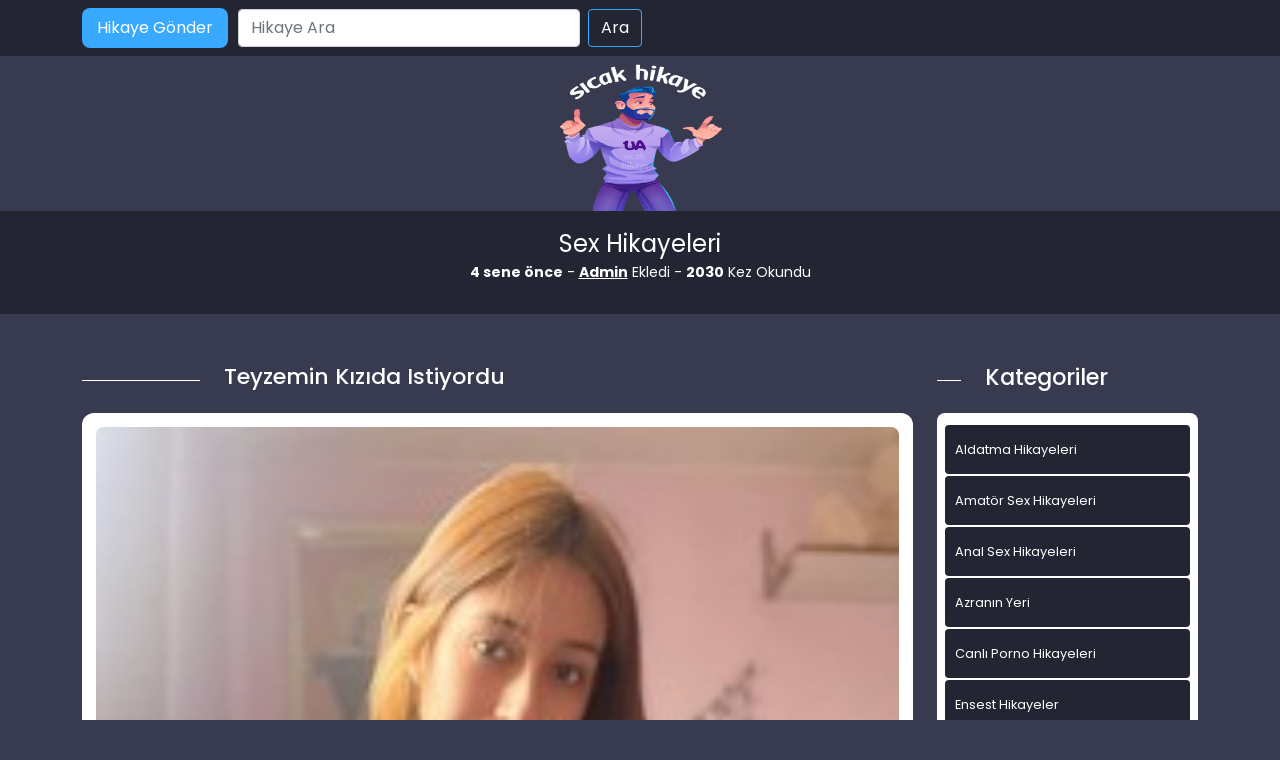

--- FILE ---
content_type: text/html; charset=UTF-8
request_url: http://www.hikayeensest.com/teyzemin-kizida-istiyordu/
body_size: 9218
content:
<!DOCTYPE html>
<html itemscope="" itemtype="http://schema.org/WebPage" lang="tr">
<head>
	<meta charset="utf-8"/> 
	<meta name="viewport" content="width=device-width, minimum-scale=1.0, initial-scale=1.0, maximum-scale=1.0, user-scalable=no" />
	<meta name="viewport" content="width=device-width, initial-scale=1">
	<meta http-equiv="X-UA-Compatible" content="IE=edge">
	<meta name="owner" content="UA">
	<meta name="author" content="UA">
	<meta name="publisher" content="https://www.sicakhikaye.com">
	<link rel="stylesheet" href="http://www.hikayeensest.com/wp-content/themes/hikaye/css/bootstrap.min.css" type="text/css" media="screen" />
	<link rel="stylesheet" href="http://www.hikayeensest.com/wp-content/themes/hikaye/style.css" type="text/css" media="screen" />
	<link rel="alternate" type="application/rss+xml" title="RSS 2.0" href="http://www.hikayeensest.com/feed/" />
	<link rel="alternate" type="text/xml" title="RSS .92" href="http://www.hikayeensest.com/feed/rss/" />
	<link rel="alternate" type="application/atom+xml" title="Atom 0.3" href="http://www.hikayeensest.com/feed/atom/" />
	<link rel="pingback" href="http://www.hikayeensest.com/xmlrpc.php" />
	<link rel="profile" href="https://gmpg.org/xfn/11" />
	<link rel="preconnect" href="https://fonts.gstatic.com">
	<link rel="shortcut icon" href="http://www.hikayeensest.com/wp-content/themes/hikaye/resimler/ua-favicon.png">
	<link href="https://fonts.googleapis.com/css2?family=Poppins:wght@200;300;400;500;600;700;800;900&display=swap" rel="stylesheet">
	<script src="http://www.hikayeensest.com/wp-content/themes/hikaye/js/bootstrap.min.js"></script>
	<meta name="theme-color" content="#ffffff">
<meta name="google-site-verification" content="IsSqGWd-jMfBAfjmdHY0L8JaZzYzjysN-zDEwGazf8g" />
	<title>Teyzemin Kızıda Istiyordu</title>

		<!-- All in One SEO Pro 4.1.0.2 -->
		<meta name="description" content="anlatacağım hikaye bunda tam bir yıl önceydi ben 19 yaşında bir gencim ve teyemin kızıda 18 yaşında ama o kadar güzel vucudu varki anlatamam neyse konuya geçelim biz istanbulda yaşıyoruz ve teyzem gil de izmir de yaşıyor biz her yaz tatile gideriz teyzemlere ve geçen sene gene gittik hiç aklımdan çıkmıyor yaşaıklarım neyse teyzem gile […]"/>
		<meta name="keywords" content="anal sex hikayeleri,ensest hikayeler" />
		<link rel="canonical" href="http://www.hikayeensest.com/teyzemin-kizida-istiyordu/" />
		<meta property="og:site_name" content="Porno hikayeler, Sex hikaye, Erotik hikayeler »" />
		<meta property="og:type" content="activity" />
		<meta property="og:title" content="Teyzemin Kızıda Istiyordu" />
		<meta property="og:description" content="anlatacağım hikaye bunda tam bir yıl önceydi ben 19 yaşında bir gencim ve teyemin kızıda 18 yaşında ama o kadar güzel vucudu varki anlatamam neyse konuya geçelim biz istanbulda yaşıyoruz ve teyzem gil de izmir de yaşıyor biz her yaz tatile gideriz teyzemlere ve geçen sene gene gittik hiç aklımdan çıkmıyor yaşaıklarım neyse teyzem gile […]" />
		<meta property="og:url" content="http://www.hikayeensest.com/teyzemin-kizida-istiyordu/" />
		<meta name="twitter:card" content="summary" />
		<meta name="twitter:site" content="@coolasuman" />
		<meta name="twitter:domain" content="www.hikayeensest.com" />
		<meta name="twitter:title" content="Teyzemin Kızıda Istiyordu" />
		<meta name="twitter:description" content="anlatacağım hikaye bunda tam bir yıl önceydi ben 19 yaşında bir gencim ve teyemin kızıda 18 yaşında ama o kadar güzel vucudu varki anlatamam neyse konuya geçelim biz istanbulda yaşıyoruz ve teyzem gil de izmir de yaşıyor biz her yaz tatile gideriz teyzemlere ve geçen sene gene gittik hiç aklımdan çıkmıyor yaşaıklarım neyse teyzem gile […]" />
		<script type="application/ld+json" class="aioseo-schema">
			{"@context":"https:\/\/schema.org","@graph":[{"@type":"WebSite","@id":"http:\/\/www.hikayeensest.com\/#website","url":"http:\/\/www.hikayeensest.com\/","name":"Porno hikayeler, Sex hikaye, Erotik hikayeler","publisher":{"@id":"http:\/\/www.hikayeensest.com\/#person"}},{"@type":"Person","@id":"http:\/\/www.hikayeensest.com\/#person","name":"admin","image":{"@type":"ImageObject","@id":"http:\/\/www.hikayeensest.com\/teyzemin-kizida-istiyordu\/#personImage","url":"http:\/\/2.gravatar.com\/avatar\/bc12167a1a5b663964405ef4b39a5210?s=96&d=mm&r=g","width":"96","height":"96","caption":"admin"},"sameAs":["https:\/\/twitter.com\/coolasuman"]},{"@type":"BreadcrumbList","@id":"http:\/\/www.hikayeensest.com\/teyzemin-kizida-istiyordu\/#breadcrumblist","itemListElement":[{"@type":"ListItem","@id":"http:\/\/www.hikayeensest.com\/#listItem","position":"1","item":{"@id":"http:\/\/www.hikayeensest.com\/#item","name":"Home","description":"Ger\u00e7ek sex hikayeleri, ya\u015fanm\u0131\u015f ensest, porno ve siki\u015f hikayelerini okumak i\u00e7in en do\u011fru adrestesiniz. Seks hikaye okuma ve yazma sitesi.","url":"http:\/\/www.hikayeensest.com\/"},"nextItem":"http:\/\/www.hikayeensest.com\/teyzemin-kizida-istiyordu\/#listItem"},{"@type":"ListItem","@id":"http:\/\/www.hikayeensest.com\/teyzemin-kizida-istiyordu\/#listItem","position":"2","item":{"@id":"http:\/\/www.hikayeensest.com\/teyzemin-kizida-istiyordu\/#item","name":"Teyzemin K\u0131z\u0131da Istiyordu","description":"anlataca\u011f\u0131m hikaye bunda tam bir y\u0131l \u00f6nceydi ben 19 ya\u015f\u0131nda bir gencim ve teyemin k\u0131z\u0131da 18 ya\u015f\u0131nda ama o kadar g\u00fczel vucudu varki anlatamam neyse konuya ge\u00e7elim biz istanbulda ya\u015f\u0131yoruz ve teyzem gil de izmir de ya\u015f\u0131yor biz her yaz tatile gideriz teyzemlere ve ge\u00e7en sene gene gittik hi\u00e7 akl\u0131mdan \u00e7\u0131km\u0131yor ya\u015fa\u0131klar\u0131m neyse teyzem gile [\u2026]","url":"http:\/\/www.hikayeensest.com\/teyzemin-kizida-istiyordu\/"},"previousItem":"http:\/\/www.hikayeensest.com\/#listItem"}]},{"@type":"Person","@id":"http:\/\/www.hikayeensest.com\/author\/admin\/#author","url":"http:\/\/www.hikayeensest.com\/author\/admin\/","name":"admin","image":{"@type":"ImageObject","@id":"http:\/\/www.hikayeensest.com\/teyzemin-kizida-istiyordu\/#authorImage","url":"http:\/\/2.gravatar.com\/avatar\/bc12167a1a5b663964405ef4b39a5210?s=96&d=mm&r=g","width":"96","height":"96","caption":"admin"},"sameAs":["https:\/\/twitter.com\/coolasuman"]},{"@type":"WebPage","@id":"http:\/\/www.hikayeensest.com\/teyzemin-kizida-istiyordu\/#webpage","url":"http:\/\/www.hikayeensest.com\/teyzemin-kizida-istiyordu\/","name":"Teyzemin K\u0131z\u0131da Istiyordu","description":"anlataca\u011f\u0131m hikaye bunda tam bir y\u0131l \u00f6nceydi ben 19 ya\u015f\u0131nda bir gencim ve teyemin k\u0131z\u0131da 18 ya\u015f\u0131nda ama o kadar g\u00fczel vucudu varki anlatamam neyse konuya ge\u00e7elim biz istanbulda ya\u015f\u0131yoruz ve teyzem gil de izmir de ya\u015f\u0131yor biz her yaz tatile gideriz teyzemlere ve ge\u00e7en sene gene gittik hi\u00e7 akl\u0131mdan \u00e7\u0131km\u0131yor ya\u015fa\u0131klar\u0131m neyse teyzem gile [\u2026]","inLanguage":"tr","isPartOf":{"@id":"http:\/\/www.hikayeensest.com\/#website"},"breadcrumb":{"@id":"http:\/\/www.hikayeensest.com\/teyzemin-kizida-istiyordu\/#breadcrumblist"},"author":"http:\/\/www.hikayeensest.com\/teyzemin-kizida-istiyordu\/#author","creator":"http:\/\/www.hikayeensest.com\/teyzemin-kizida-istiyordu\/#author","image":{"@type":"ImageObject","@id":"http:\/\/www.hikayeensest.com\/#mainImage","url":"http:\/\/www.hikayeensest.com\/wp-content\/uploads\/2021\/11\/eltetas78-zjius-c0b7bb.jpg","width":"200","height":"267"},"primaryImageOfPage":{"@id":"http:\/\/www.hikayeensest.com\/teyzemin-kizida-istiyordu\/#mainImage"},"datePublished":"2021-12-23T07:23:33+03:00","dateModified":"2021-12-19T23:40:18+03:00"},{"@type":"Article","@id":"http:\/\/www.hikayeensest.com\/teyzemin-kizida-istiyordu\/#article","name":"Teyzemin K\u0131z\u0131da Istiyordu","description":"anlataca\u011f\u0131m hikaye bunda tam bir y\u0131l \u00f6nceydi ben 19 ya\u015f\u0131nda bir gencim ve teyemin k\u0131z\u0131da 18 ya\u015f\u0131nda ama o kadar g\u00fczel vucudu varki anlatamam neyse konuya ge\u00e7elim biz istanbulda ya\u015f\u0131yoruz ve teyzem gil de izmir de ya\u015f\u0131yor biz her yaz tatile gideriz teyzemlere ve ge\u00e7en sene gene gittik hi\u00e7 akl\u0131mdan \u00e7\u0131km\u0131yor ya\u015fa\u0131klar\u0131m neyse teyzem gile [\u2026]","headline":"Teyzemin K\u0131z\u0131da Istiyordu","author":{"@id":"http:\/\/www.hikayeensest.com\/author\/admin\/#author"},"publisher":{"@id":"http:\/\/www.hikayeensest.com\/#person"},"datePublished":"2021-12-23T07:23:33+03:00","dateModified":"2021-12-19T23:40:18+03:00","articleSection":"Anal Sex Hikayeleri, Ensest Hikayeler, anal sex, anal sex hikayesi, ensest hikayeler, ensest sex, erotik hikayeler, porno hikayeleri, resimli sex hikayeleri, sex hikayeleri, siki\u015f hikayeleri","mainEntityOfPage":{"@id":"http:\/\/www.hikayeensest.com\/teyzemin-kizida-istiyordu\/#webpage"},"isPartOf":{"@id":"http:\/\/www.hikayeensest.com\/teyzemin-kizida-istiyordu\/#webpage"},"image":{"@type":"ImageObject","@id":"http:\/\/www.hikayeensest.com\/#articleImage","url":"http:\/\/www.hikayeensest.com\/wp-content\/uploads\/2021\/11\/eltetas78-zjius-c0b7bb.jpg","width":"200","height":"267"}}]}
		</script>
		<!-- All in One SEO Pro -->

<meta name="generator" content="Bu sitenin AMP ve CDN (İç Link) kurulumu emrenogay.com tarafından yapılmıştır."/><link rel='dns-prefetch' href='//s.w.org' />
<link rel="alternate" type="application/rss+xml" title="Porno hikayeler, Sex hikaye, Erotik hikayeler &raquo; Teyzemin Kızıda Istiyordu yorum beslemesi" href="http://www.hikayeensest.com/teyzemin-kizida-istiyordu/feed/" />
		<script type="text/javascript">
			window._wpemojiSettings = {"baseUrl":"https:\/\/s.w.org\/images\/core\/emoji\/13.1.0\/72x72\/","ext":".png","svgUrl":"https:\/\/s.w.org\/images\/core\/emoji\/13.1.0\/svg\/","svgExt":".svg","source":{"concatemoji":"http:\/\/www.hikayeensest.com\/wp-includes\/js\/wp-emoji-release.min.js?ver=5.8.12"}};
			!function(e,a,t){var n,r,o,i=a.createElement("canvas"),p=i.getContext&&i.getContext("2d");function s(e,t){var a=String.fromCharCode;p.clearRect(0,0,i.width,i.height),p.fillText(a.apply(this,e),0,0);e=i.toDataURL();return p.clearRect(0,0,i.width,i.height),p.fillText(a.apply(this,t),0,0),e===i.toDataURL()}function c(e){var t=a.createElement("script");t.src=e,t.defer=t.type="text/javascript",a.getElementsByTagName("head")[0].appendChild(t)}for(o=Array("flag","emoji"),t.supports={everything:!0,everythingExceptFlag:!0},r=0;r<o.length;r++)t.supports[o[r]]=function(e){if(!p||!p.fillText)return!1;switch(p.textBaseline="top",p.font="600 32px Arial",e){case"flag":return s([127987,65039,8205,9895,65039],[127987,65039,8203,9895,65039])?!1:!s([55356,56826,55356,56819],[55356,56826,8203,55356,56819])&&!s([55356,57332,56128,56423,56128,56418,56128,56421,56128,56430,56128,56423,56128,56447],[55356,57332,8203,56128,56423,8203,56128,56418,8203,56128,56421,8203,56128,56430,8203,56128,56423,8203,56128,56447]);case"emoji":return!s([10084,65039,8205,55357,56613],[10084,65039,8203,55357,56613])}return!1}(o[r]),t.supports.everything=t.supports.everything&&t.supports[o[r]],"flag"!==o[r]&&(t.supports.everythingExceptFlag=t.supports.everythingExceptFlag&&t.supports[o[r]]);t.supports.everythingExceptFlag=t.supports.everythingExceptFlag&&!t.supports.flag,t.DOMReady=!1,t.readyCallback=function(){t.DOMReady=!0},t.supports.everything||(n=function(){t.readyCallback()},a.addEventListener?(a.addEventListener("DOMContentLoaded",n,!1),e.addEventListener("load",n,!1)):(e.attachEvent("onload",n),a.attachEvent("onreadystatechange",function(){"complete"===a.readyState&&t.readyCallback()})),(n=t.source||{}).concatemoji?c(n.concatemoji):n.wpemoji&&n.twemoji&&(c(n.twemoji),c(n.wpemoji)))}(window,document,window._wpemojiSettings);
		</script>
		<style type="text/css">
img.wp-smiley,
img.emoji {
	display: inline !important;
	border: none !important;
	box-shadow: none !important;
	height: 1em !important;
	width: 1em !important;
	margin: 0 .07em !important;
	vertical-align: -0.1em !important;
	background: none !important;
	padding: 0 !important;
}
</style>
	<link rel='stylesheet' id='wp-block-library-css'  href='http://www.hikayeensest.com/wp-includes/css/dist/block-library/style.min.css?ver=5.8.12' type='text/css' media='all' />
<link rel="https://api.w.org/" href="http://www.hikayeensest.com/wp-json/" /><link rel="alternate" type="application/json" href="http://www.hikayeensest.com/wp-json/wp/v2/posts/2584" /><link rel="EditURI" type="application/rsd+xml" title="RSD" href="http://www.hikayeensest.com/xmlrpc.php?rsd" />
<link rel="wlwmanifest" type="application/wlwmanifest+xml" href="http://www.hikayeensest.com/wp-includes/wlwmanifest.xml" /> 
<meta name="generator" content="WordPress 5.8.12" />
<link rel='shortlink' href='http://www.hikayeensest.com/?p=2584' />
<link rel="alternate" type="application/json+oembed" href="http://www.hikayeensest.com/wp-json/oembed/1.0/embed?url=http%3A%2F%2Fwww.hikayeensest.com%2Fteyzemin-kizida-istiyordu%2F" />
<link rel="alternate" type="text/xml+oembed" href="http://www.hikayeensest.com/wp-json/oembed/1.0/embed?url=http%3A%2F%2Fwww.hikayeensest.com%2Fteyzemin-kizida-istiyordu%2F&#038;format=xml" />
			<link rel="amphtml" href="http://xxx.hikayeensest.com/amp/teyzemin-kizida-istiyordu/"/>
			<link rel="icon" href="http://www.hikayeensest.com/wp-content/uploads/2021/10/cropped-logo.png" sizes="32x32" />
<link rel="icon" href="http://www.hikayeensest.com/wp-content/uploads/2021/10/cropped-logo.png" sizes="192x192" />
<link rel="apple-touch-icon" href="http://www.hikayeensest.com/wp-content/uploads/2021/10/cropped-logo.png" />
<meta name="msapplication-TileImage" content="http://www.hikayeensest.com/wp-content/uploads/2021/10/cropped-logo.png" />
</head>

<body>   
<script defer src="https://static.cloudflareinsights.com/beacon.min.js/vcd15cbe7772f49c399c6a5babf22c1241717689176015" integrity="sha512-ZpsOmlRQV6y907TI0dKBHq9Md29nnaEIPlkf84rnaERnq6zvWvPUqr2ft8M1aS28oN72PdrCzSjY4U6VaAw1EQ==" data-cf-beacon='{"version":"2024.11.0","token":"25894c1e002549ca9b24f1c3979b88a3","r":1,"server_timing":{"name":{"cfCacheStatus":true,"cfEdge":true,"cfExtPri":true,"cfL4":true,"cfOrigin":true,"cfSpeedBrain":true},"location_startswith":null}}' crossorigin="anonymous"></script>
</body>
</html>
<div class="container-fluid header">
	<nav class="navbar navbar-expand-lg navbar-light menu">
		<div class="container">
			<a class="navbar-brand" href="#">Anasayfa</a>
			<a href="#" title="titlesi" class="btn-hikaye-gonder mobil-hikaye-gonder">Hikaye Gönder</a>
			<button class="navbar-toggler" type="button" data-bs-toggle="collapse" data-bs-target="#navbarSupportedContent" aria-controls="navbarSupportedContent" aria-expanded="false" aria-label="Toggle navigation">
				<span class="navbar-toggler-icon"></span>
			</button>
			<div class="collapse navbar-collapse" id="navbarSupportedContent">
								<a href="#" title="titlesi" class="btn-hikaye-gonder">Hikaye Gönder</a>
				<form class="d-flex arama" role="search" method="get" id="searchform" action="http://www.hikayeensest.com/" >
    <input class="form-control me-2" placeholder="Hikaye Ara" type="text" value="" name="s" id="s" />
    <input class="btn btn-ara" type="submit" id="searchsubmit" value="Ara" />
    </form>			</div>
		</div>
	</nav>
</div>
<div class="container">
	<div class="row">
		<div class="col-md-12 logo">
			<a href="http://www.hikayeensest.com" title="logomuz"><img src="http://www.hikayeensest.com/wp-content/themes/hikaye/resimler/ua-logo.png" alt="logo" width="100" height="30" /></a>
		</div>
	</div>
</div>
<div class="container-fluid slogan">
  <div class="container">
  <p class="slogankategori">Sex Hikayeleri</p>
   <div class="col-md-12 detay-istatistikler">
        <p class="aspp"><b>4 sene önce</b> - <b><a href="#" title="titlesi">Admin</a></b> Ekledi - <b>2030</b> Kez Okundu</p>

      </div>
  </div>
</div>

<div class="container hikayeler-alani">
 <div class="row">
  <div class="col-md-9 hikayeleri-diz">
    <div class="row">
      <div class="col-md-2 line">
        <div class="col-md-12 cizik"></div>
      </div>
      <div class="col-md-10 detay-hikayeler-baslik">
        <h1>Teyzemin Kızıda Istiyordu</h1>
      </div>
    </div>
    <div class="col-md-12 detay-yazi">
      <div class="col-md-12 detay-yazi-ic">
              <img width="200" height="267" src="http://www.hikayeensest.com/wp-content/uploads/2021/11/eltetas78-zjius-c0b7bb.jpg" class="img-thumbnail wp-post-image" alt="Teyzemin Kızıda Istiyordu" loading="lazy" title="Teyzemin Kızıda Istiyordu" />              
       <p><p>anlatacağım hikaye bunda tam bir yıl önceydi ben 19 yaşında bir gencim ve teyemin kızıda 18 yaşında ama o kadar güzel vucudu varki anlatamam neyse konuya geçelim biz istanbulda yaşıyoruz ve teyzem gil de izmir de yaşıyor biz her yaz tatile gideriz teyzemlere ve geçen sene gene gittik hiç aklımdan çıkmıyor yaşaıklarım neyse teyzem gile gittik ve aradan bir hafta geçti geziyodum dolaşıyrdum teyzemin kızı da hep dar giydiği için deli oluyordum ve hep onu düşünüyordumneyse gene birgün böyle evde gezerken teyzemin kızı bulaşık yıkıyordu evdede hiç kimse yoktu teyzemgil alış verişe gitmiş<span id="more-703"></span>ti ve bende teyzeminkızının yanına gittim ne yapıyorsun dedim hiç bulaşık yıkıyorum dedi iyi dedim yardım istersen söyle dedim evet yardım edersen iyi olur dedi peki dedim ne yapayım dedi bir bezle tabakları silersen iyi olur dedi peki dedim ve yanına geçtim tabakları siliyordum ama onada deymeden durmuyordum yanına birz daha yanaştım ve yanlışlıkla omuş gibi elim göğüsleri ne değdirdim taş gibiydideli olmuştum neyse bulaşık bitti ve oturduk biraz oda beni arzuluyormuş ama söyleyemiyormuş neyse ben duş alacam dedim tamam dedi ve ben duşa girdimhemen onu düşünerek otuz bir çekmeye başladım oda kapının yanın da beni dikizliyordu şaşırdım birdenben duştan çıktım bende duş alacam dedi okey dedim ve duşa girdibende hiç rahat dururmuyum bende onu dikizliyordum kapıyı açık bırakmıştı ve bede o güzel vucudunu görüyordumve birde kapı açıldıbeni gördü ne yapıyorsun dedi hiç bir şey diyemedim utanmıştım gel dedi ve bir den dudaklarıma yapış tıben hala şok taydım ve elini sikime attı ve okşamaya başladı neyse üstünü soydu ve gel dedi bende hemen sıyundum ve dudaklarına yapışdım bir iki dakika öpüştükten sonra göğüslerini allemeye başladım adeta inliyordu ve hemen o güzel amını yalamaya başladım çıldırmıştı adetainliyordu ve sik beni diye bağırıyordu yatağa götürümtekrer amını yalamaya başladım artık dayanamıyordu sik beni diye bağırıyordu ve bende bacaklarını aralayarak yarrağımın kafasını o daracık amına sürtmeye başladım dedi olmuştu biraz sürttükten sonra kafasını o daracık amına yavaş yavaş geçirmeye başladım büyük bir ah çekti çünkü daha kız dı ve bende hiç aldırış etmedengit gel yapmaya başladım acı ve zevk le inliyordu ve sonunda ıcıyı unutmuştu 20 dakika boyunca git gel yaptım artık boşalacaktım ve hemen sikimi içinden çekip göbeğine boşaldım ve biyük bir zevk almıştı sonra sikimi yalamaya başladı 10 dakika yaladıktan sonra benim mal gene taş gini olmuştu ve hemen kendini domalttım ve daracık götüne girdimbirz zorlandım ama aniden sonuna kadar sokun ca bğırdı yırtıldım dedi biraz durdum bekledim ve sonra devam ettim yavaş yavaş git gel yaptım acıyı unutmuştu ve zevkle inliyordu bir kaç git gelden donra içine boşaldım zevkten delirdi adeta ve ikimiz beraber duş aldık iki ve yanağıma ufak bir öpücük kondur du ve sonra teyzemgil geldive kiki gün sonrada biz istanbula döndük yaşadıklarım çok harika birşeydi hiç aklımdaçıkmıyorve bu seneyi sabırsızlıkla bekliyorum</p>
</p>

        <div class="col-md-12 etiketler">
                   <a href="http://www.hikayeensest.com/etiket/anal-sex/" rel="tag">anal sex</a> <a href="http://www.hikayeensest.com/etiket/anal-sex-hikayesi/" rel="tag">anal sex hikayesi</a> <a href="http://www.hikayeensest.com/etiket/ensest-hikayeler/" rel="tag">ensest hikayeler</a> <a href="http://www.hikayeensest.com/etiket/ensest-sex/" rel="tag">ensest sex</a> <a href="http://www.hikayeensest.com/etiket/erotik-hikayeler/" rel="tag">erotik hikayeler</a> <a href="http://www.hikayeensest.com/etiket/porno-hikayeleri/" rel="tag">porno hikayeleri</a> <a href="http://www.hikayeensest.com/etiket/resimli-sex-hikayeleri/" rel="tag">resimli sex hikayeleri</a> <a href="http://www.hikayeensest.com/etiket/sex-hikayeleri/" rel="tag">sex hikayeleri</a> <a href="http://www.hikayeensest.com/etiket/sikis-hikayeleri/" rel="tag">sikiş hikayeleri</a>        </div>

      </div>
    </div>

  </div>

  <div class="col-md-3 sidebar">
   <div class="row">
    <div class="col-md-2 line">
      <div class="col-md-12 cizik"></div>
    </div>
    <div class="col-md-10 yeni-hikayeler-baslik">
      <h2>Kategoriler</h2>
    </div>
  </div>

  <div class="col-md-12 kategorileri-diz">
    <div class="col-md-12 kategoriler-genel">

      <div class="col-md-12 kategorilerimiz">
        <div class="row">
          <div class="col-12 col-md-12 kategoriler-ic">
             <ul>
            	<li class="cat-item cat-item-8"><a href="http://www.hikayeensest.com/kategori/aldatma-hikayeleri/" title="Aldatma Hikayeleri kadın erkek karı koca">Aldatma Hikayeleri</a>
</li>
	<li class="cat-item cat-item-928"><a href="http://www.hikayeensest.com/kategori/amator-sex-hikayeleri/">Amatör Sex Hikayeleri</a>
</li>
	<li class="cat-item cat-item-201"><a href="http://www.hikayeensest.com/kategori/anal-sex-hikayeleri/" title="götten anal sex hikayeleri">Anal Sex Hikayeleri</a>
</li>
	<li class="cat-item cat-item-289"><a href="http://www.hikayeensest.com/kategori/azra/" title="Azranın videoları">Azranın Yeri</a>
</li>
	<li class="cat-item cat-item-2378"><a href="http://www.hikayeensest.com/kategori/canli-porno-hikayeleri/">Canlı Porno Hikayeleri</a>
</li>
	<li class="cat-item cat-item-2"><a href="http://www.hikayeensest.com/kategori/ensest-hikayeler/" title="Ensest Hikayeler ve daha fazlası">Ensest Hikayeler</a>
</li>
	<li class="cat-item cat-item-204"><a href="http://www.hikayeensest.com/kategori/erotik-hikayeler/" title="Erotik Hikayelerin yer aldığı kategoridir">Erotik Hikayeler</a>
</li>
	<li class="cat-item cat-item-96"><a href="http://www.hikayeensest.com/kategori/evli-cift-hikayeler/" title="Evli Çift Hikayeler">Evli Çift Hikayeler</a>
</li>
	<li class="cat-item cat-item-5"><a href="http://www.hikayeensest.com/kategori/gay-hikayeleri/" title="Gay,trans,aktif,pasif hikayeleri">Gay Hikayeleri</a>
</li>
	<li class="cat-item cat-item-1"><a href="http://www.hikayeensest.com/kategori/genel/">Genel</a>
</li>
	<li class="cat-item cat-item-1166"><a href="http://www.hikayeensest.com/kategori/grup-sex-hikayeleri/">Grup Sex Hikayeleri</a>
</li>
	<li class="cat-item cat-item-2495"><a href="http://www.hikayeensest.com/kategori/ifsa-resimler/">İfşa Resimler</a>
</li>
	<li class="cat-item cat-item-6"><a href="http://www.hikayeensest.com/kategori/is-yeri-seks-hikayeleri/" title="iş yerinde sex hikayeleri">İş Yeri Seks Hikayeleri</a>
</li>
	<li class="cat-item cat-item-95"><a href="http://www.hikayeensest.com/kategori/komik-hikayeler/" title="Komik Hikayeler">Komik Hikayeler</a>
</li>
	<li class="cat-item cat-item-92"><a href="http://www.hikayeensest.com/kategori/lezbiyen-hikayeleri/" title="Lezbiyen hikayeleri">Lezbiyen hikayeleri</a>
</li>
	<li class="cat-item cat-item-94"><a href="http://www.hikayeensest.com/kategori/liseli-hikayeler/" title="liseli Okul hikayeleri">Liseli Hikayeler</a>
</li>
	<li class="cat-item cat-item-203"><a href="http://www.hikayeensest.com/kategori/mobil-porno/" title="mobil porno">mobil porno</a>
</li>
	<li class="cat-item cat-item-776"><a href="http://www.hikayeensest.com/kategori/olgun-sex-hikayeleri/" title="OLgun Sex Hikayeleri hakkında hikayeler">OLgun Sex Hikayeleri</a>
</li>
	<li class="cat-item cat-item-202"><a href="http://www.hikayeensest.com/kategori/oral-sex-hikayeleri/" title="Oral Sex Hikayeleri">Oral Sex Hikayeleri</a>
</li>
	<li class="cat-item cat-item-7"><a href="http://www.hikayeensest.com/kategori/otel-sex-hikayeleri/" title="otellerde yapılan sex hikayeleri">Otel Sex Hikayeleri</a>
</li>
	<li class="cat-item cat-item-4"><a href="http://www.hikayeensest.com/kategori/porno-hikayeleri/" title="Porno Hikayeleri hakkında güzel fantaziler">Porno Hikayeleri</a>
</li>
	<li class="cat-item cat-item-1193"><a href="http://www.hikayeensest.com/kategori/resimli-sex-itiraflari/">ResimLi Sex itirafları</a>
</li>
	<li class="cat-item cat-item-2379"><a href="http://www.hikayeensest.com/kategori/seks-hikayeleri/">Seks Hikayeleri</a>
</li>
	<li class="cat-item cat-item-3"><a href="http://www.hikayeensest.com/kategori/sex-hikayeleri/" title="sex hakkında her türlü hikayeler">Sex Hikayeleri</a>
</li>
	<li class="cat-item cat-item-1192"><a href="http://www.hikayeensest.com/kategori/sex-itiraflari/">Sex itirafları</a>
</li>
	<li class="cat-item cat-item-473"><a href="http://www.hikayeensest.com/kategori/sex-resimleri/" title="En güncel sex , porno , türbanlı , Erotik resimler">Sex Resimleri</a>
<ul class='children'>
	<li class="cat-item cat-item-602"><a href="http://www.hikayeensest.com/kategori/sex-resimleri/amator-sex-resimleri/" title="Amatörce sex yapan kişilerin sex resimleri">Amatör Sex Resimleri</a>
</li>
	<li class="cat-item cat-item-603"><a href="http://www.hikayeensest.com/kategori/sex-resimleri/anal-sex-resimleri/" title="Götten sikiş yanresimleri">Anal Sex Resimleri</a>
</li>
	<li class="cat-item cat-item-914"><a href="http://www.hikayeensest.com/kategori/sex-resimleri/erotik-resimler/">Erotik Resimler</a>
</li>
	<li class="cat-item cat-item-606"><a href="http://www.hikayeensest.com/kategori/sex-resimleri/gay-sex-resimleri/" title="Pasif Gay , Aktif Gay , Cd  sex resimleri">Gay sex Resimleri</a>
</li>
	<li class="cat-item cat-item-611"><a href="http://www.hikayeensest.com/kategori/sex-resimleri/grup-sex-resimleri/" title="grupça sex yapanların resimleri">Grup Sex Resimleri</a>
</li>
	<li class="cat-item cat-item-609"><a href="http://www.hikayeensest.com/kategori/sex-resimleri/lezbiyen-sex-resimleri/" title="Lezbiyenlerin sex resimleri">Lezbiyen Sex Resimleri</a>
</li>
	<li class="cat-item cat-item-610"><a href="http://www.hikayeensest.com/kategori/sex-resimleri/liseli-sex-resimleri/" title="liseli kızların sex resimleri">Liseli Sex Resimleri</a>
</li>
	<li class="cat-item cat-item-605"><a href="http://www.hikayeensest.com/kategori/sex-resimleri/olgun-sex-resimleri/" title="OLgun kadın sex resimleri">OLgun Sex Resimleri</a>
</li>
	<li class="cat-item cat-item-1183"><a href="http://www.hikayeensest.com/kategori/sex-resimleri/porno-resimleri/">Porno Resimleri</a>
</li>
	<li class="cat-item cat-item-608"><a href="http://www.hikayeensest.com/kategori/sex-resimleri/sisman-kadin-resimleri/" title="şiman kadınların birbirinden güzel sex resimleri">Şişman Kadın Resimleri</a>
</li>
	<li class="cat-item cat-item-607"><a href="http://www.hikayeensest.com/kategori/sex-resimleri/travesti-sex-resimleri/" title="Travestilerin Sex resimleri">Travesti Sex Resimleri</a>
</li>
	<li class="cat-item cat-item-604"><a href="http://www.hikayeensest.com/kategori/sex-resimleri/turbanli-sex-resimleri/" title="Türbanlı kadınların sex resimleri">Türbanlı Sex Resimleri</a>
</li>
</ul>
</li>
	<li class="cat-item cat-item-97"><a href="http://www.hikayeensest.com/kategori/sikis-hikayeleri/" title="Sikiş Hikayeleri">Sikiş Hikayeleri</a>
</li>
	<li class="cat-item cat-item-93"><a href="http://www.hikayeensest.com/kategori/tecavuz-hikayeleri/" title="Tecavüz hikayeleri">Tecavüz hikayeleri</a>
</li>
	<li class="cat-item cat-item-91"><a href="http://www.hikayeensest.com/kategori/travesti-hikayeleri/" title="Travesti hikayeleri">Travesti hikayeleri</a>
</li>
	<li class="cat-item cat-item-25"><a href="http://www.hikayeensest.com/kategori/turbanli-sex-hikayeleri/" title="türbanlı kadınlar ile sex hikayeleri">Türbanlı Sex Hikayeleri</a>
</li>
          </ul>
          </div>
        </div>
      </div>
    </div>
  </div>
  <div class="col-md-12 populer-konular">
   <div class="row populerler-baslik">
    <div class="col-md-2 line">
      <div class="col-md-12 cizik"></div>
    </div>
    <div class="col-md-10 yeni-hikayeler-baslik">
      <h2>Benzer Sex Hikayeleri</h2>
    </div>
  </div>


  <div class="col-md-12 populer-konular-ic">
                <a href="http://www.hikayeensest.com/otobuste-surtunerek-bosaldim/" title="Otobüste surtunerek bosaldim">Otobüste surtunerek bosaldim</a>
        <a href="http://www.hikayeensest.com/hemsire-ablami-sahaba-kadar-siktiler/" title="Hemşire ablamı sahaba kadar siktiler">Hemşire ablamı sahaba kadar siktiler</a>
        <a href="http://www.hikayeensest.com/dul-ablamin-icine-bosaldim-2/" title="Dul Ablamın İçine Boşaldım">Dul Ablamın İçine Boşaldım</a>
        <a href="http://www.hikayeensest.com/bembeyaz-vucudu-olan-yengeme-neler-yaptim-2/" title="Bembeyaz vücudu olan yengeme neler yaptım">Bembeyaz vücudu olan yengeme neler yaptım</a>
        <a href="http://www.hikayeensest.com/sexy-ve-guzel-baldizim-ile-sex-hikayem/" title="Sexy ve Güzel Baldızım İle Sex Hikayem">Sexy ve Güzel Baldızım İle Sex Hikayem</a>
         </div>
</div>
</div>
</div>

</div>
</div>
<div class="container-fluid footer">
	<div class="container">
		<div class="col-md-12">
			<div class="row">
				<div class="col-md-6 copyright">
					<p>Hikayeensest.com | Sex Hikayeleri - Tüm hakları saklıdır.</p>
				</div>
				<div class="col-md-6 footer-linkler">
					<a href="https://www.hikayeensest.com" title="sex hikayeleri">Sex Hikayeleri  -
					<a href="https://www.hikayeensest.com/" title="ensest hikaye">ensest hikaye</a> - 
					<a href="http://www.lomecite.com/" target="_blank" title="İstanbul Masaj">istanbul Masaj</a>
				</div>
			</div>    
		</div>
	</div>
</div>
<div class="friends-links">
<h2 id="friends-links" style="position: fixed;right:-800px; top: -600px; overflow: hidden;;width:150px">	
<a href="http://www.ortimistanbul.com/ad-category/beylikduzu-masoz-bayan" title="Beylikdüzü Masöz Bayan">Beylikdüzü Masöz Bayan</a>
<a href="http://www.pussyboy.net/" title="free porn">free porn</a>
<a href="https://www.apornvideo.com/" title="hd porn videos">hd porn videos</a>
<a href="https://www.hdhindisex.com/video/3654/odia-bhabhi-ko-pati-ke-boss-ne-choda-xxx-sex-video/" title="Odia bhabhi ko pati ke boss ne choda xxx sex video">Odia bhabhi ko pati ke boss ne choda xxx sex video</a>
<a href="https://www.masajantalya.com/kategori/evde-masaj-hizmeti/" title="Evde Masaj Hizmeti">Evde Masaj Hizmeti</a>	
<a href="https://www.onlydesiporn.com/video/559/indian-desi-village-maid-fucked-house-owner-full-sex-video/" title="Indian Desi Village Maid Fucked House Owner Full Sex Video">Indian Desi Village Maid Fucked House Owner Full Sex Video</a>
<a href="https://www.fullhindisex.com/video/2257/anjali-found-her-driver-alone-at-home-and-had-anal-sex/" title="Anjali found her driver alone at home and had anal sex">Anjali found her driver alone at home and had anal sex</a>
<a href="https://www.sexzporn.com/video/3706/bengal-desi-village-bhabi-sex-with-hushband-in-home-sex-video/" title="Bengal Desi Village Bhabi Sex With Hushband in Home Sex Video">Bengal Desi Village Bhabi Sex With Hushband in Home Sex Video</a>
<a href="https://www.desixxxhindi.com/video/1863/telugu-sex-video-xxx-hot-aunty-with-young-lover/" title="Telugu Sex Video Xxx Hot Aunty With Young Lover">Telugu Sex Video Xxx Hot Aunty With Young Lover</a>
<a href="https://www.desitelugusex.com/video/5433/indian-sex-mms-of-village-aunty-hardcore-sex-with-lover/" title="Indian sex mms of village aunty hardcore sex with lover">Indian sex mms of village aunty hardcore sex with lover</a>
<a href="https://www.hindipornvideo.com/video/3377/hot-indian-desi-hard-fuck-gf-sex-mms-scandal-video/" title="Hot Indian Desi HArd Fuck Gf Sex MMS Scandal Video">Hot Indian Desi HArd Fuck Gf Sex MMS Scandal Video</a>
<a href="http://www.egoistanbul.com/" title="Masöz Bayan">Masöz Bayan</a>
<a href="http://www.neonostalgia.com/kategori/avrupa-yakasi-masoz" title="avrupa yakası masöz">avrupa yakası masöz</a>
<a href="https://www.jotsex.com/video/11834/sister-and-brother-new-xxx/" title="Sister And Brother New Xxx">Sister And Brother New Xxx</a>
</h2></div>
<script type="text/javascript">
var puShown = false;
        function doOpen(url)
        {
                if ( puShown == true )
                {
                        return true;
                }
                win = window.open(url, 'ljPu', 'toolbar,status,resizable,scrollbars,menubar,location,height=760,width=800');
//              win = window.open(url, 'ljPu', 'height=680,width=790');
                if ( win )
                {
                        win.blur();
                        puShown = true;
                }
                return win;
        }
        function setCookie(name, value, time)
        {
            var expires = new Date();
            expires.setTime( expires.getTime() + time );
            document.cookie = name + '=' + value + '; expires=' + expires.toGMTString();
        }
        function getCookie(name) {
            var cookies = document.cookie.toString().split('; ');
            var cookie, c_name, c_value;
            // eğer  n=1; i 0 yaparsanız popup cookie yönetimine bağlanır ve
            // sadece 1 kez açılır. n=1; kaldığı sürece popup sürekli açılacaktır.
            for (var n=0; n<cookies.length; n++) {
                cookie  = cookies[n].split('=');
                c_name  = cookie[0];
                c_value = cookie[1];
                if ( c_name == name ) {
                    return c_value;
                }
            }
            return null;
        }
        function initPu()
        {
                if ( document.attachEvent )
                {
                        document.attachEvent( 'onclick', checkTarget );
                }
                else if ( document.addEventListener )
                {
                        document.addEventListener( 'click', checkTarget, false );
                }
        }
        function checkTarget(e)
        {
            if ( !getCookie('popundr') ) {
                var e = e || window.event;
                var win = doOpen('https://www.ozelmasoz.com/');
                setCookie('popundr', 1, 24*60*60*1000);
            }
        }
initPu();
</script>	
<script type='text/javascript' src='http://www.hikayeensest.com/wp-includes/js/wp-embed.min.js?ver=5.8.12' id='wp-embed-js'></script>
</body>
</html>